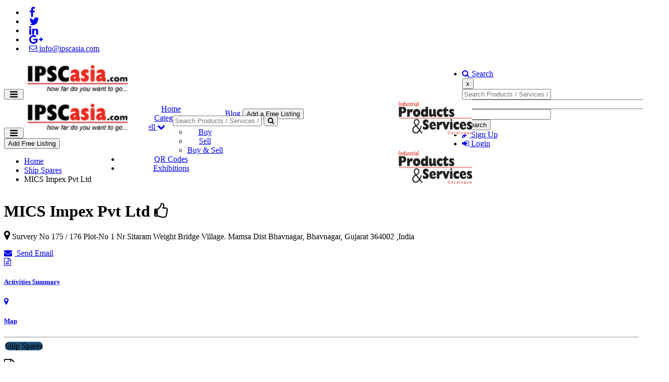

--- FILE ---
content_type: text/html; charset=UTF-8
request_url: https://ipscasia.com/mics-impex-pvt-ltd-100890.html
body_size: 19143
content:
<!DOCTYPE html>
<html dir="ltr" xmlns="http://www.w3.org/1999/xhtml" xml:lang="en" lang="en">
	<head>
		<meta http-equiv="Content-Type" content="text/html; charset=UTF-8" />
		<meta name="viewport" content="width=device-width, initial-scale=1">
		<meta http-equiv="X-UA-Compatible" content="IE=edge">
		<meta name="description" content="Provide Spares Parts for Maine Engines, Aux. Engines, Engine Control Systems, Navigational Spares." />
<meta name="keywords" content="Spares Parts-Maine Engine" />
<meta name="twitter:card" content="summary">
<meta name="twitter:site" content="@AsiaIpsc">
<meta name="twitter:title" content="MICS Impex Pvt Ltd">
<meta name="twitter:description" content="Provide Spares Parts for Maine Engines, Aux. Engines, Engine Control Systems, Navigational Spares.">
<meta property="og:title" content="MICS Impex Pvt Ltd" />
<meta property="og:type" content="business.business" />
<meta property="og:url" content="https://ipscasia.com/mics-impex-pvt-ltd-100890.html" />
<meta property="og:description" content="Provide Spares Parts for Maine Engines, Aux. Engines, Engine Control Systems, Navigational Spares." />
<meta property="og:site_name" content="Industrial Products Manufacturers | Industrial Products & Services Directory - IPSCASIA" />
<meta property="business:contact_data:street_address" content="Survery No 175 / 176 Plot-No 1 Nr Sitaram Weight Bridge Village. Mamsa Dist Bhavnagar" />
<meta property="business:contact_data:locality" content="Bhavnagar" />
<meta property="business:contact_data:region" content="Gujarat" />
<meta property="business:contact_data:postal_code" content="364002" />
<meta property="business:contact_data:country_name" content="India" />
<meta property="business:contact_data:phone_number" content="+91-9624424242" />
<meta property="business:contact_data:fax_number" content="" />
<meta property="business:contact_data:website" content="http://www.mi-cs.com/" />
<meta name="geo.position" content="21.7312582000;72.1475370000" />
<meta property="place:location:latitude"  content="21.7312582000" />
<meta property="place:location:longitude" content="72.1475370000" />
<meta name="google-site-verification" content="google-site-verification=CkY6YnEz_p0rDnx1MmAQwtl0vUm6crb1efzxpXAGjLc" />
<link href="https://plus.google.com/113571306653152516831" rel="publisher" />		<title>MICS Impex Pvt Ltd</title>
		<meta name="viewport" content="width=device-width, initial-scale=1.0">
		<link rel="icon" href="https://ipscasia.com/template/ipscasia/images/favicon.png" type="image/x-icon" />
		<link rel="shortcut icon" href="https://ipscasia.com/template/ipscasia/images/favicon.png" type="image/x-icon" />
						<link rel="canonical" href="https://ipscasia.com/mics-impex-pvt-ltd-100890.html" />
		<script src="https://maps.google.com/maps/api/js?v=3&amp;key=AIzaSyC5jf7ZFjp1KbfJ2qoQ87dxAkLnrUYnGwU&amp;language=en" type="text/javascript" charset="utf-8"></script>
<script type="text/javascript">
//<![CDATA[
var map = null;
function mapOnLoad() {

        var GoogleMap_Options = {
            navigationControl: true,
            navigationControlOptions: {style: google.maps.NavigationControlStyle.SMALL},scrollwheel: false,
                    mapTypeControl: true,
                    mapTypeControlOptions: {style: google.maps.MapTypeControlStyle.DROPDOWN_MENU},
                scaleControl: true,zoom: 12,center: new google.maps.LatLng(21.731258, 72.147537),mapTypeId: google.maps.MapTypeId.ROADMAP};mapObj = document.getElementById("map");if(mapObj != "undefined" && mapObj != null) {map = new google.maps.Map(mapObj,GoogleMap_Options);
            var marker0 = new google.maps.Marker({
                position: new google.maps.LatLng(21.7312582000,72.1475370000),
                map: map,
                title:"MICS Impex Pvt Ltd"
            });
                var infowindow = new google.maps.InfoWindow({maxWidth: 400});
                google.maps.event.addListener(marker0, 'click', function() {
                  infowindow.close();
                  infowindow.setContent("<div class=\"map_search_popup\">        <a href=\"\"><h4>MICS Impex Pvt Ltd</h4></a>    Survery No 175 / 176 Plot-No 1 Nr Sitaram Weight Bridge Village. Mamsa Dist Bhavnagar<br />Bhavnagar, Gujarat 364002<br />India</div>");
                  infowindow.open(map,marker0);
                });}}
//]]>
</script>

<script type="text/javascript" src="https://ipscasia.com/includes/jquery/jquery.js"></script>
<script type="text/javascript" src="https://ipscasia.com/includes/jquery/jquery_custom.js"></script>
<script type="text/javascript" src="https://ipscasia.com/includes/jquery/magnific_popup/magnific.js"></script>
<script type="text/javascript" src="https://ipscasia.com/includes/jquery/qTip/jquery_qtip.js"></script>
<script type="text/javascript" src="https://ipscasia.com/includes/javascript_global.js"></script>
<script type="text/javascript" src="https://ipscasia.com/template/ipscasia/javascript.js"></script>
<script type="text/javascript">$(document).ready(function() {$("a.image_group").magnificPopup({type:'image', gallery:{enabled:true}, closeOnContentClick: true });});</script>
<script type="text/javascript" src="https://ipscasia.com/includes/jquery/plugins/jquery.cookies.js"></script>

    <script type="text/javascript">
    $(document).ready(function(){
        $.ajaxSetup({
            url:"https://ipscasia.com/ajax.php",
            type:"POST",
            data:{
                pmd_from:"0f829f6cbf43a941ddc58daf916924d3"
            }
        });
    });
    </script>
<script async src="https://www.googletagmanager.com/gtag/js?id=UA-89251139-1"></script>
<script>
  window.dataLayer = window.dataLayer || [];
  function gtag(){dataLayer.push(arguments);}
  gtag('js', new Date());

  gtag('config', 'UA-89251139-1');
</script>


<!-- Google Tag Manager -->
<script>(function(w,d,s,l,i){w[l]=w[l]||[];w[l].push({'gtm.start':
new Date().getTime(),event:'gtm.js'});var f=d.getElementsByTagName(s)[0],
j=d.createElement(s),dl=l!='dataLayer'?'&l='+l:'';j.async=true;j.src=
'https://www.googletagmanager.com/gtm.js?id='+i+dl;f.parentNode.insertBefore(j,f);
})(window,document,'script','dataLayer','GTM-TQBNLXF');</script>
<!-- End Google Tag Manager -->
<script type="text/javascript">
//<![CDATA[
$(window).load(function(){mapOnLoad();$.getScript("https://ipscasia.com/cron.php?type=javascript");});
//]]>
</script>


    <script type="text/javascript">
    $(window).load(function(){
        if(navigator.geolocation) {
            navigator.geolocation.getCurrentPosition(function(position) {
                $.ajax({
                    data: ({
                        action: 'geolocation_cache',
                        ip: "3.144.251.170",
                        latitude: position.coords.latitude,
                        longitude: position.coords.longitude
                    }),
                    success: function() {}
                });
            });
        }
    });
    </script>

    <script type="text/javascript">
    $(document).ready(function(){
        if($.cookie !== undefined) {
            if($(window).width() <= 640) {
                $.cookie('pmd_mobile',1,{path: '/',domain: 'ipscasia.com',secure: true});
                location.reload(true);
            } else {
                $.cookie('pmd_mobile',0,{path: '/',domain: 'ipscasia.com',secure: true});
            }
        }
    });
    </script>
<script type="text/javascript" src="https://ipscasia.com/includes/jquery/fullcalendar/moment.js"></script>
<script type="text/javascript" src="https://ipscasia.com/includes/jquery/fullcalendar/fullcalendar.min.js"></script>
		
		<link rel="stylesheet" href="https://ipscasia.com/template/ipscasia/assets/bootstrap/css/bootstrap.min.css" media="screen">
		<link rel="stylesheet" href="https://ipscasia.com/template/ipscasia/assets/css/default.min.css" media="screen">
				<link href="//maxcdn.bootstrapcdn.com/font-awesome/4.5.0/css/font-awesome.min.css" rel="stylesheet">
		<link rel="stylesheet" href="https://ipscasia.com/template/ipscasia/assets/bootstrap-select/css/bootstrap-select.min.css" media="screen">
		
					<link href='https://fonts.googleapis.com/css?family=Ubuntu' rel='stylesheet' type='text/css'>
			
		
		<link rel="stylesheet" type="text/css" href="https://ipscasia.com/includes/jquery/jquery.css" />
		<link rel="stylesheet" type="text/css" href="https://ipscasia.com/includes/jquery/qTip/jquery_qtip.css" />
		<link rel="stylesheet" type="text/css" href="https://ipscasia.com/includes/jquery/dynatree/skin/ui.dynatree.css" />
		<link rel="stylesheet" href="https://ipscasia.com/template/ipscasia/assets/css/style.min.css" media="screen">
		<link rel="stylesheet" type="text/css" href="https://ipscasia.com/includes/jquery/jquery.css" />
<link rel="stylesheet" type="text/css" href="https://ipscasia.com/template/ipscasia/css.css" />
<link rel="stylesheet" type="text/css" href="https://ipscasia.com/includes/jquery/magnific_popup/magnific.css" media="screen" />
<link rel="stylesheet" type="text/css" href="https://ipscasia.com/includes/jquery/qTip/jquery_qtip.css" />
<link rel="stylesheet" type="text/css" href="https://ipscasia.com/includes/jquery/fullcalendar/fullcalendar.css" />
		 	
		<!--[if lt IE 9]>
		<script src="https://ipscasia.com/template/ipscasia/assets/js/html5shiv.js"></script>
		<script src="https://ipscasia.com/template/ipscasia/assets/js/respond.js"></script>
		<![endif]-->

		<style>
		body{
						
			background-color: ;
		}
		.features-content .fa{
			color: ;
		}		
		.categories-list:hover {
			background-color: ;
		}

		/* Featured */
		.list-results-item .is-featured-ribbon {
			background-color: ;
		}
		body {
			color: ;
		}
		/* Links */
		a {
			color: ;
		}
		a:hover {
			color: ;
		}
		.listing-nav a:hover h5,
		.listing-nav a:hover i,
		.listing-nav-bot a:hover h5,
		.listing-nav-bot a:hover i{
		   color: ;
		}
	
		/* Selected tabs */
		.centered-tabs .nav.nav-tabs li.active a {
			background-color: ;
		}

		/* Top bar */

		.navbar-inverse {
			background-color: ;
			color: ;
		}
		.navbar-inverse .navbar-text{
			color: ;
		}
		.navbar-inverse a,
		.navbar-inverse .navbar-nav li a{
			color: ;
		}

		/* Main nav */
		.navbar-default .navbar-nav > .active > a,
		.navbar-default .navbar-nav > .active > a:hover,
		.navbar-default .navbar-nav > .active > a:focus {
			color: ;
		}
		.user-dashboard .navbar-default .navbar-nav > li > a:hover,
		.navbar-default .navbar-nav > li > a:hover,
		.navbar-default .navbar-nav > li > a:focus {
		   color: ;
		}
		.dropdown-menu > .active > a,
		.dropdown-menu > .active > a:hover,
		.dropdown-menu > .active > a:focus {
			color: ;
			border-color: ;
		}
		.dropdown-menu > li > a:hover,
		.dropdown-menu > li > a:focus {
			color: ;
		}
		.dropdown-menu {
			border-color: ;
		}	
		/* Footer */

		.footer-top {
			background-color: ;
			color: ;
		}

		.footer-top h4{
			color: ;
		}
		
		.footer-bottom a,
		.footer-top a{
			color: ;
		}		

		.footer-bottom {
			background-color: ;
			color: ;
		}
		
		/* Buttons */
		.btn-success {
			background-color:  !important;
			border-color:  !important;
		}
		.btn-primary,.btn-info,.btn-warning,.btn-danger {
			background-color: ;
			border-color: ;
		}
		.btn:hover {
			background-color: ;
			border-color: ;
		}
		.btn.outline:hover {
			background-color: ;
			border-color: ;
		}
		.btn-default.outline,
		.btn-primary.outline,
		.btn-success.outline,
		.btn-info.outline,
		.btn-warning.outline,
		.btn-danger.outline {
			border-color: ;
			color: ;
		}

		.btn-primary.active, .btn-primary.focus, .btn-primary:active, .btn-primary:focus, .btn-primary:hover, .open>.dropdown-toggle.btn-primary {
			background-color: ;
			border-color: ;
		}
		
		 
		
				
</style>
		
		<style>
		#Menulink-Categories .popover-item{
			display: list-item;
		}

		@media (min-width: 768px) {
.navbar-right {
    float: right!important;
    margin-right: -60px;
}
}
			.navbar-brand .logo {
				/* height: 30px; */
				height: 70px;
			}
			.navbar-brand {
				height: 70px;
			}
			.header-top.navbar .navbar-text li {
				margin-right: 0;
			}
			@media(max-width: 767px) {
				.header-top.navbar .navbar-text {
					margin-bottom: 10px;
				}
			}
			.header-top.navbar .navbar-text li a {
				padding: 0 10px;
			}
			
			.footer_css_css{
			    color:#222 !important;
			}
			
			.footer_css_css a{
			    color:#222 !important;
			}

		

			
		</style>

		<style>
			.popover {
				overflow-y: auto;
				overflow-x:hidden;
				max-height: 250px;
			}

			/* width */
			.popover::-webkit-scrollbar {
			  width: 10px;
			}

			/* Track */
			.popover::-webkit-scrollbar-track {
			  box-shadow: inset 0 0 5px grey; 
			  border-radius: 10px;
			}
			 
			/* Handle */
			.popover::-webkit-scrollbar-thumb {
			  background:#0089cc; 
			  border-radius: 10px;
			}

			/* Handle on hover */
			.popover::-webkit-scrollbar-thumb:hover {
			  background: #337ab7; 
			}
		</style>
	</head>  
	<body class="  ">				
										
		<div class="header-wrapper">
			<div class="header ">
			    
				<div class="navbar navbar-inverse header-top">
					<div class="container">
						<ul class="nav navbar-nav navbar-text navbar-left">
							<li><a title="Follow us on Facebook" href="https://www.facebook.com/ipscasiaonline" target="_blank"><i class="fa fa-facebook fa-lg"></i></a></li>
<li><a title="Follow us on Twitter" href="https://twitter.com/asiaipsc" target="_blank"><i class="fa fa-twitter fa-lg"></i></a></li>
<li><a title="Follow us on Linkedin" href="http://linkedin.com/in/ipsc-asia-61291986/" target="_blank"><i class="fa fa-linkedin fa-lg"></i></a></li>
<li><a title="Follow us on Google+" href="http://plus.google.com/113571306653152516831" target="_blank"><i class="fa fa-google-plus fa-lg"></i></a></li>
<li><a href="mailto:info@ipscasia.com"><i class="fa fa-envelope-o"></i>  info@ipscasia.com</a></li> 
						</ul>
						<ul class="nav navbar-nav navbar-right">
								
								<li class="hidden-xs"><a href="#overlay-search"><i class="fa fa-search"></i> Search</a></li>
								<!-- Overlay search -->
								<div id="overlay-search">
									<button type="button" class="close">x</button>
<div class="space200 hidden-xs"></div>
<form action="https://ipscasia.com/search_results.php" method="get" class="form-inline" role="search">
	<div class="search-results-form">
		<div class="container">
			<div class="row">
				<div class="col-md-6 form-group">
					<input type="text" class="form-control " value="" id="keyword" name="keyword" placeholder="Search Products / Services / Companies" />
				</div>
				<div class="col-md-3 form-group">
					<select class="selectpicker select-default form-control select-category" id="category" name="category">
            <option value=""></option>
        <option value="2">
        Abrasives    </option>
    <option value="211">
        Access Control Systems    </option>
    <option value="118">
        Accommodation &amp; Portable Building Solutions    </option>
    <option value="424">
        Accommodation Specialist    </option>
    <option value="238">
        Adhesives &amp; Sealants    </option>
    <option value="3">
        Advertising    </option>
    <option value="106">
        Advertising, Media &amp; Publishing    </option>
    <option value="218">
        Aerial Photography &amp; Mapping    </option>
    <option value="474">
        Air &amp; Watercool Turbine    </option>
    <option value="136">
        Air Compressors    </option>
    <option value="4">
        Air Conditioning &amp; Refrigeration Equipment    </option>
    <option value="5">
        Air Conditioning &amp; Refrigeration Services    </option>
    <option value="111">
        Air Conditioning Engineers, Installation &amp; Maintenance    </option>
    <option value="109">
        Air Conditioning Equipment - Manufacturers    </option>
    <option value="572">
        Air Suspension Kits    </option>
    <option value="6">
        Aluminium &amp; Aluminium Products    </option>
    <option value="263">
        Aluminium Composite Panels    </option>
    <option value="112">
        Aluminium Extrusion    </option>
    <option value="159">
        Aluminium Fabricators    </option>
    <option value="264">
        Aluminium Sheet Suppliers    </option>
    <option value="172">
        Analyzers    </option>
    <option value="265">
        Architectural Consultants    </option>
    <option value="425">
        Architectural Visualization &amp; 3D Animation    </option>
    <option value="566">
        Artificial Intelligence    </option>
    <option value="236">
        Auctioneers    </option>
    <option value="266">
        Automation Systems &amp; Equipment    </option>
    <option value="444">
        Aviation Fuel Suppliers    </option>
    <option value="113">
        Ball Bearings    </option>
    <option value="225">
        Ball Valves    </option>
    <option value="262">
        Battery Manufacturers &amp; Suppliers    </option>
    <option value="169">
        Bearings    </option>
    <option value="267">
        Belts-Automotive &amp; Industrial    </option>
    <option value="189">
        Bits    </option>
    <option value="7">
        Blasting Equipment &amp; Supplies    </option>
    <option value="268">
        Boat Builders &amp; Repairs    </option>
    <option value="269">
        Boat Dealers, Equipment Rental &amp; Suppliers    </option>
    <option value="270">
        Boiler Rental &amp; Repairing    </option>
    <option value="271">
        Boiler Supplies &amp; Parts    </option>
    <option value="8">
        Boilers    </option>
    <option value="9">
        Bolts &amp; Nuts    </option>
    <option value="123">
        Building Chemicals    </option>
    <option value="10">
        Building Materials    </option>
    <option value="11">
        Buildings - Portable    </option>
    <option value="119">
        Buildings - Precut &amp; Prefabricated - Industrial    </option>
    <option value="226">
        Butterfly Valves    </option>
    <option value="568">
        Cable Manufacturers    </option>
    <option value="487">
        Cable Trunkings    </option>
    <option value="12">
        Cables &amp; Cable Accessories    </option>
    <option value="530">
        Calibration &amp; Testing Services    </option>
    <option value="178">
        Calibration Services    </option>
    <option value="152">
        Cans    </option>
    <option value="550">
        Capacitor Manufacturers    </option>
    <option value="254">
        Carbon Steel Pipes    </option>
    <option value="245">
        Casting &amp; Forging    </option>
    <option value="447">
        Cathodic Protection Services    </option>
    <option value="200">
        Ceilings    </option>
    <option value="562">
        Cement Manufacturers &amp; Wholesalers    </option>
    <option value="457">
        Centrifugal Chillers    </option>
    <option value="13">
        Certification &amp; Training    </option>
    <option value="227">
        Check Valves    </option>
    <option value="14">
        Chemicals &amp; Chemical Products    </option>
    <option value="228">
        Christmas Tree Valves    </option>
    <option value="518">
        Civil &amp; Structural Work    </option>
    <option value="145">
        Civil Engineers - Contracting    </option>
    <option value="260">
        Clad Manufacturers    </option>
    <option value="15">
        Clad Pipe &amp; Clad Fittings Manufacturer    </option>
    <option value="272">
        Cladding    </option>
    <option value="539">
        Classifying Mill    </option>
    <option value="216">
        Clearing &amp; Forwarding Companies &amp; Agents    </option>
    <option value="127">
        Coating - Industrial    </option>
    <option value="128">
        Coating - Protective    </option>
    <option value="16">
        Coatings    </option>
    <option value="467">
        Coil Tubing &amp; Stimulation    </option>
    <option value="565">
        Commercial Kitchen Equipments    </option>
    <option value="17">
        Communication Equipment &amp; Systems    </option>
    <option value="18">
        Compressors    </option>
    <option value="137">
        Computer Network Systems    </option>
    <option value="19">
        Computer Software    </option>
    <option value="258">
        Computer Systems &amp; Equipment    </option>
    <option value="273">
        Concrete Blocks Manufacturers    </option>
    <option value="274">
        Concrete Drilling &amp; Cutting Equipment    </option>
    <option value="275">
        Concrete Plant Suppliers    </option>
    <option value="276">
        Concrete Products    </option>
    <option value="20">
        Concrete Readymix &amp; Products    </option>
    <option value="277">
        Concrete Suppliers &amp; Manufacturers    </option>
    <option value="278">
        Concrete-Precast &amp; Post Tensioning    </option>
    <option value="21">
        Construction Companies    </option>
    <option value="22">
        Construction Equipment    </option>
    <option value="105">
        Construction Equipment, Machinery &amp; Parts    </option>
    <option value="279">
        Construction Equipment-Spare Parts    </option>
    <option value="280">
        Construction Equipment-Used    </option>
    <option value="23">
        Consultants    </option>
    <option value="120">
        Container Conversions    </option>
    <option value="426">
        Container Trading &amp; Repairs    </option>
    <option value="281">
        Container-Freight Services    </option>
    <option value="24">
        Contractors - Electro-Mechanical    </option>
    <option value="144">
        Contractors - Gas &amp; Petrochemical Storage &amp; Processing Facilities    </option>
    <option value="25">
        Contractors - General    </option>
    <option value="323">
        Conveyor Systems    </option>
    <option value="26">
        Cooling Towers &amp; Air Cooled Condensors    </option>
    <option value="237">
        Cooling Towers &amp; Components    </option>
    <option value="27">
        Corrosion Protection    </option>
    <option value="256">
        Corrugated Box Manufacturers    </option>
    <option value="282">
        Couplings    </option>
    <option value="28">
        Courier Services    </option>
    <option value="204">
        Crane Hire    </option>
    <option value="173">
        Crane Inspection Services    </option>
    <option value="29">
        Cranes &amp; Hoists    </option>
    <option value="121">
        Customised Building Solutions    </option>
    <option value="524">
        Deep Hole Boring    </option>
    <option value="510">
        Deep Hole Drilling    </option>
    <option value="283">
        Dehumidifying Equipment    </option>
    <option value="284">
        Desalination Equipment Suppliers    </option>
    <option value="285">
        Desalination Plants    </option>
    <option value="286">
        Dewatering Services    </option>
    <option value="30">
        Diesel Engine - Parts &amp; Accessories    </option>
    <option value="287">
        Diesel Engines-Sales &amp; Services    </option>
    <option value="472">
        Diesel Generators    </option>
    <option value="496">
        Distributor of High Pressure Hydraulic Hoses    </option>
    <option value="563">
        District Cooling Services &amp; Sytems    </option>
    <option value="223">
        Diving &amp; Underwater Equipment &amp; Services    </option>
    <option value="507">
        Docking &amp; Conversions    </option>
    <option value="369">
        Doors &amp; Gates    </option>
    <option value="149">
        Doors &amp; Gates - Automatic    </option>
    <option value="148">
        Doors - Industrial    </option>
    <option value="151">
        Downhole Tools    </option>
    <option value="540">
        Drainage &amp; Sewerage Systems &amp; Contractors    </option>
    <option value="288">
        Dredgers &amp; Dredging Equipment    </option>
    <option value="184">
        Dredging Operators    </option>
    <option value="468">
        Drill Stem Testing (DST)    </option>
    <option value="124">
        Drilling Chemicals    </option>
    <option value="193">
        Drilling Directional    </option>
    <option value="31">
        Drilling Equipment &amp; Services    </option>
    <option value="450">
        Drilling Fluids    </option>
    <option value="388">
        Drums &amp; Cans    </option>
    <option value="541">
        Ductile Iron - Pipe &amp; Pipe Fittings    </option>
    <option value="542">
        Ducting Accessories    </option>
    <option value="543">
        E-Business &amp; E-Commerce    </option>
    <option value="289">
        Earthing &amp; Lightning Protection Equipment    </option>
    <option value="138">
        Earthmoving Equipment    </option>
    <option value="154">
        Electric Motor Controls    </option>
    <option value="290">
        Electric Motors    </option>
    <option value="519">
        Electrical &amp; Instrumentation Services    </option>
    <option value="153">
        Electrical Contractors    </option>
    <option value="291">
        Electrical Contractors &amp; Electricians    </option>
    <option value="32">
        Electrical Equipment    </option>
    <option value="33">
        Electrical Services    </option>
    <option value="34">
        Electrical Switchgear    </option>
    <option value="143">
        Electro-Mechanical Contractors    </option>
    <option value="423">
        Electrode Plants    </option>
    <option value="544">
        Electroplating    </option>
    <option value="183">
        Elevators    </option>
    <option value="522">
        Energy Generation Products    </option>
    <option value="292">
        Energy Saving Products &amp; Services    </option>
    <option value="35">
        Engineering Services    </option>
    <option value="155">
        Engineers - Architectural    </option>
    <option value="156">
        Engineers - Civil    </option>
    <option value="157">
        Engineers - Consulting    </option>
    <option value="147">
        Engines - Diesel    </option>
    <option value="36">
        Environmental Control Systems    </option>
    <option value="517">
        EPC Projects    </option>
    <option value="545">
        Exhibition Stands &amp; Fittings - Designers &amp; Mfrs    </option>
    <option value="37">
        Exhibitions &amp; Conferences    </option>
    <option value="38">
        Fabricators    </option>
    <option value="39">
        Fans-Manufacturers &amp; Distributors    </option>
    <option value="40">
        Fasteners    </option>
    <option value="41">
        Fencing - Manufacturers &amp; Suppliers    </option>
    <option value="427">
        Fencing Security Solutions &amp; Perimeter Protection    </option>
    <option value="246">
        Ferrous Casting &amp; Forging    </option>
    <option value="42">
        Fibreglass &amp; Fibreglass Products    </option>
    <option value="469">
        Filters    </option>
    <option value="161">
        Fire Alarm &amp; Protection Systems    </option>
    <option value="162">
        Fire Extinguishers    </option>
    <option value="508">
        Fire Fighting Eqpt. Maint. &amp; Certification    </option>
    <option value="43">
        Fire Fighting Equipment &amp; Protection Systems    </option>
    <option value="163">
        Fire Fighting Equipment Manufacturers    </option>
    <option value="164">
        Fire Protection &amp; Detection Service    </option>
    <option value="293">
        Fireproofing Contractors &amp; Suppliers    </option>
    <option value="248">
        Flanges    </option>
    <option value="511">
        Flanges &amp; Valves for Refineries    </option>
    <option value="428">
        Fleet    </option>
    <option value="294">
        Fleet Management Systems &amp; Services    </option>
    <option value="295">
        Floor &amp; Ceiling Products-Suppliers &amp; Contractors    </option>
    <option value="296">
        Floors - Industrial, PVC, Raised, Wooden    </option>
    <option value="297">
        Flow - Meters    </option>
    <option value="190">
        Flow Control System    </option>
    <option value="191">
        Flowline Equipment    </option>
    <option value="529">
        Fluid Power &amp; Control    </option>
    <option value="546">
        Food Processing Equipment &amp; Supplies    </option>
    <option value="298">
        Forklift Spare Parts Suppliers    </option>
    <option value="299">
        Forklift Suppliers    </option>
    <option value="212">
        Formwork    </option>
    <option value="300">
        Formwork &amp; Shuttering Suppliers    </option>
    <option value="301">
        Fuel Injection Parts &amp; Services    </option>
    <option value="255">
        Galvanized &amp; Non Galvanized Pipes    </option>
    <option value="500">
        Galvanized, Aluminium &amp; Stainless Steel    </option>
    <option value="129">
        Galvanizing    </option>
    <option value="547">
        Garage Equipment    </option>
    <option value="302">
        Gas Central Systems    </option>
    <option value="303">
        Gas Cylinders-Manufacturers &amp; Suppliers    </option>
    <option value="304">
        Gas Detection &amp; Monitoring Services    </option>
    <option value="259">
        Gas Detection Systems    </option>
    <option value="165">
        Gas Detectors    </option>
    <option value="305">
        Gas Eqpt Supplies &amp; Suppliers    </option>
    <option value="44">
        Gas Producers    </option>
    <option value="306">
        Gas Turbine Equipment &amp; Services    </option>
    <option value="222">
        Gas Turbines    </option>
    <option value="498">
        Gaskets    </option>
    <option value="229">
        Gate Valves    </option>
    <option value="150">
        Gates    </option>
    <option value="205">
        Gear Boxes    </option>
    <option value="307">
        Gear Motors    </option>
    <option value="45">
        Generator Manufacturers and Suppliers    </option>
    <option value="166">
        Generators - Rental    </option>
    <option value="167">
        Generators - Sales &amp; Service    </option>
    <option value="308">
        Glass - Etched, Designed &amp; Sandblasted    </option>
    <option value="309">
        Glass - Stained &amp; Leaded    </option>
    <option value="46">
        Glass Products    </option>
    <option value="230">
        Globe Valves    </option>
    <option value="310">
        Green Buildings    </option>
    <option value="311">
        Gypsum &amp; Gypsum Products    </option>
    <option value="456">
        Hammer Unions    </option>
    <option value="571">
        Hand Sanitizer    </option>
    <option value="220">
        Hand Tools    </option>
    <option value="47">
        Hardware    </option>
    <option value="312">
        Hardware - Wholseller &amp; Retail    </option>
    <option value="48">
        Heat Exchangers    </option>
    <option value="313">
        Heaters - Manufacturers &amp; Distributors    </option>
    <option value="139">
        Heavy Equipment &amp; Parts    </option>
    <option value="569">
        Heavy Equipment - Rental    </option>
    <option value="146">
        Hoists    </option>
    <option value="429">
        Hose &amp; Cable Reels    </option>
    <option value="502">
        Hose &amp; Fitting Specialists    </option>
    <option value="314">
        Hose Coupling &amp; Fittings    </option>
    <option value="315">
        Hose Crimping Machine Suppliers    </option>
    <option value="170">
        Hoses    </option>
    <option value="316">
        Hoses &amp; Belting Suppliers    </option>
    <option value="317">
        Hoses-Marine &amp; Offshore    </option>
    <option value="318">
        HVAC Products    </option>
    <option value="49">
        Hydraulic Equipment &amp; Supplies    </option>
    <option value="50">
        Hydraulic Hoses &amp; Equipment    </option>
    <option value="213">
        Hydraulic Seals    </option>
    <option value="171">
        Hydraulics    </option>
    <option value="116">
        Hydroblastic Equipment &amp; Suppliers    </option>
    <option value="430">
        In - Vehicle Equipments    </option>
    <option value="244">
        Incinerators Manufacturers    </option>
    <option value="319">
        Industrial Automation    </option>
    <option value="51">
        Industrial Chemicals    </option>
    <option value="475">
        Industrial Commercial Heat Exchangers    </option>
    <option value="140">
        Industrial Consultants    </option>
    <option value="560">
        Industrial Cooling Towers    </option>
    <option value="489">
        Industrial Equipment Leasing    </option>
    <option value="52">
        Industrial Gears    </option>
    <option value="174">
        Industrial Inspection Services    </option>
    <option value="243">
        Industrial Shots &amp; Grits    </option>
    <option value="455">
        Ingots &amp; Billets Manufacturers    </option>
    <option value="53">
        Inspection Services    </option>
    <option value="54">
        Instrumentation    </option>
    <option value="55">
        Insulation Material Suppliers    </option>
    <option value="56">
        Interior Decorators    </option>
    <option value="57">
        Interior Design Consultants    </option>
    <option value="180">
        Laboratory - Petroleum    </option>
    <option value="58">
        Laboratory - Testing    </option>
    <option value="59">
        Laboratory Equipment    </option>
    <option value="320">
        Laboratory Furniture Manufacturers &amp; Suppliers    </option>
    <option value="452">
        Lathes    </option>
    <option value="549">
        LED Lights &amp; Bulbs    </option>
    <option value="60">
        Lifting Equipment &amp; Tackles    </option>
    <option value="321">
        Lifting Equipment-Heavy Transport    </option>
    <option value="322">
        Lifting Sling    </option>
    <option value="324">
        Lifting Tackle    </option>
    <option value="553">
        Lifts &amp; Escalators    </option>
    <option value="325">
        Lifts &amp; Escalators Maintenance &amp; Repair    </option>
    <option value="326">
        Lifts &amp; Escalators Suppliers &amp; Contractors    </option>
    <option value="548">
        Lighting Equipments    </option>
    <option value="506">
        Lighting Poles    </option>
    <option value="454">
        Lighting Towers    </option>
    <option value="175">
        Load Testing    </option>
    <option value="61">
        Logistics    </option>
    <option value="473">
        LPG &amp; Natural Gas Fuelled Generators    </option>
    <option value="257">
        LT Control Panel Manufacturers    </option>
    <option value="62">
        Lubricants    </option>
    <option value="327">
        Lubrication Equipment Suppliers    </option>
    <option value="63">
        Machine Tools    </option>
    <option value="64">
        Management Consultants    </option>
    <option value="481">
        Manufacture of Land Rigs    </option>
    <option value="65">
        Manufacturer Of Oilfield Equipment    </option>
    <option value="464">
        Manufacturers &amp; Suppliers of Oilfield Drilling Chemicals    </option>
    <option value="466">
        Manufacturers of Choke Valve    </option>
    <option value="484">
        Manufacturers of Fuel Tanks    </option>
    <option value="66">
        Manufacturers of Pressure Vessels    </option>
    <option value="485">
        Manufacturers of Storage Tanks    </option>
    <option value="478">
        Manufacturing of GRP/FRP Pipes    </option>
    <option value="554">
        Marble &amp; Granite Products    </option>
    <option value="328">
        Marble Machinery &amp; Equipment    </option>
    <option value="329">
        Marble&amp; Granite - Grinding &amp; Crystallization    </option>
    <option value="219">
        Marine &amp; Offshore - Surveyors    </option>
    <option value="132">
        Marine &amp; Offshore Communication Equipment    </option>
    <option value="185">
        Marine &amp; Offshore Engineering Services    </option>
    <option value="67">
        Marine &amp; Offshore Equipment &amp; Services    </option>
    <option value="445">
        Marine Bunkering    </option>
    <option value="330">
        Marine Communications &amp; Navigation Equipment Suppliers    </option>
    <option value="331">
        Marine Consultants    </option>
    <option value="186">
        Marine Contractors    </option>
    <option value="332">
        Marine Control &amp; Automation    </option>
    <option value="333">
        Marine Electrical Equipment &amp; Supplies    </option>
    <option value="168">
        Marine Generators    </option>
    <option value="451">
        Marine Logistics Services    </option>
    <option value="334">
        Marine Safety &amp; Survival Eqpt-Sales &amp; Service    </option>
    <option value="68">
        Material Handling Equipment &amp; Systems    </option>
    <option value="335">
        Mechanical Engineering Contractors    </option>
    <option value="558">
        Medical Equipments    </option>
    <option value="69">
        Metals    </option>
    <option value="492">
        Mfr. &amp; Exporters of Alloy Steel    </option>
    <option value="491">
        Mfr. &amp; Exporters of Pipe Fittings &amp; Flanges    </option>
    <option value="513">
        Mfr. of Carbide Cutting Tools    </option>
    <option value="494">
        Mfr. of High Pressure Compressors    </option>
    <option value="512">
        Mfr. of LPG Storage Tanks    </option>
    <option value="516">
        Mfr. of Mud Pumps Fluid End Modules    </option>
    <option value="70">
        Mfr. of Oil Well Cements    </option>
    <option value="515">
        Mfr. of Oilfield Cementing Equipment    </option>
    <option value="505">
        Mfr. of Power Distribution Solution    </option>
    <option value="532">
        Mfr. of Rolling Towers, Ladders    </option>
    <option value="531">
        Mfr. of Scaffolding &amp; Protective System    </option>
    <option value="528">
        Mfr. of Submarine &amp; Floating Hoses    </option>
    <option value="527">
        Mfr. of Submarine Power Cables    </option>
    <option value="520">
        Mfrs. of Stainless Steel Seamless Pipes    </option>
    <option value="336">
        Minerals    </option>
    <option value="337">
        Mining &amp; Quarrying Accessories    </option>
    <option value="71">
        Miscellaneous    </option>
    <option value="458">
        Mobile Chiller    </option>
    <option value="460">
        Modular Accomodation Manufacturer    </option>
    <option value="448">
        Modular Constructions    </option>
    <option value="194">
        Mud Logging    </option>
    <option value="114">
        Needle Bearings    </option>
    <option value="233">
        Needle Valves    </option>
    <option value="247">
        Non Ferrous Casting &amp; Forging    </option>
    <option value="176">
        Non-Destructive Testing Services    </option>
    <option value="210">
        Nylon Ropes    </option>
    <option value="187">
        Offshore Construction &amp; Installation    </option>
    <option value="188">
        Offshore Contractors    </option>
    <option value="431">
        Offshore Support - Supply Base Services    </option>
    <option value="72">
        Oil &amp; Gas Companies    </option>
    <option value="338">
        Oil Well Drilling Chemical Suppliers    </option>
    <option value="339">
        Oilfield Contractors &amp; Services    </option>
    <option value="73">
        Oilfield Equipment    </option>
    <option value="340">
        Oilfield Equipment Rentals    </option>
    <option value="341">
        Oilfield Equipment-Repairs &amp; Maintenance    </option>
    <option value="74">
        Oilfield Services    </option>
    <option value="195">
        Oilwell Cement    </option>
    <option value="432">
        Operational &amp; Maintenance    </option>
    <option value="433">
        Overland Transport – Cross Borders    </option>
    <option value="239">
        Packaging Machinery &amp; Parts    </option>
    <option value="559">
        Packaging Materials    </option>
    <option value="342">
        Paint - Raw Materials    </option>
    <option value="488">
        Painting Scaffolding &amp; Insulation    </option>
    <option value="75">
        Paints    </option>
    <option value="199">
        Paints-Industrial &amp; Marine    </option>
    <option value="343">
        Pallets &amp; Skids    </option>
    <option value="555">
        Partitions &amp; Ceilings    </option>
    <option value="434">
        Passive Fire Protection Services    </option>
    <option value="344">
        Perforated Sheet Manufacturers    </option>
    <option value="125">
        Petrochemical Companies    </option>
    <option value="345">
        Petroleum Products Suppliers    </option>
    <option value="495">
        Pigging    </option>
    <option value="346">
        Piling Equipment &amp; Material Suppliers    </option>
    <option value="201">
        Pipe    </option>
    <option value="76">
        Pipe &amp; Pipe Fitting Suppliers    </option>
    <option value="77">
        Pipe &amp; Pipe Fittings    </option>
    <option value="347">
        Pipe Cutting &amp; Threading Equipment    </option>
    <option value="252">
        Pipe Fittings &amp; Accessories    </option>
    <option value="561">
        Pipe Fittings, Flanges &amp; Piping Specialist    </option>
    <option value="177">
        Pipe Inspection Services    </option>
    <option value="202">
        Pipe Manufacturers    </option>
    <option value="536">
        Pipe Supports    </option>
    <option value="203">
        Pipeline Contractors    </option>
    <option value="348">
        Pipeline Installation Contractors    </option>
    <option value="78">
        Pipeline Services    </option>
    <option value="349">
        Pipelining &amp; Coating    </option>
    <option value="350">
        Pipes-Pre-Insulated    </option>
    <option value="79">
        Plant Hire    </option>
    <option value="351">
        Plant Machinery &amp; Heavy Equipment    </option>
    <option value="80">
        Plastics &amp; Plastic Products    </option>
    <option value="352">
        Plastics - Industrial    </option>
    <option value="353">
        Plastics - Machinery &amp; Equipment    </option>
    <option value="354">
        Plastics - Polymers, Additives &amp; Masterbatches    </option>
    <option value="355">
        Plastics - Raw Materials - Powders, Liquids, Resins    </option>
    <option value="356">
        Plastics - Rods, Tubes, Sheets -Supply Centres    </option>
    <option value="552">
        Plate Heat Exchangers    </option>
    <option value="231">
        Plug Valves    </option>
    <option value="357">
        Plumbing Equipment &amp; Fixtures Suppliers    </option>
    <option value="81">
        Pneumatic Tools &amp; Equipment    </option>
    <option value="232">
        Pneumatic Valves    </option>
    <option value="158">
        Pollution Control    </option>
    <option value="130">
        Powder Coating    </option>
    <option value="358">
        Powder Coating Equipment Suppliers    </option>
    <option value="435">
        Power Chokes    </option>
    <option value="82">
        Power Generation    </option>
    <option value="359">
        Power Generation &amp; Transmission Companies    </option>
    <option value="360">
        Power Plant Equipment    </option>
    <option value="221">
        Power Tools    </option>
    <option value="361">
        Power Tools Suppliers    </option>
    <option value="363">
        Pre-Insulated Panels - Manufacturers    </option>
    <option value="362">
        Precision Dies &amp; Tools    </option>
    <option value="521">
        Precision Machining &amp; Welding Services    </option>
    <option value="364">
        Pressure Gauges    </option>
    <option value="179">
        Process Control Systems    </option>
    <option value="131">
        Protective Coating Supplies    </option>
    <option value="83">
        Pumps    </option>
    <option value="365">
        Quality Control Consultants    </option>
    <option value="122">
        Quality Management Consultants    </option>
    <option value="133">
        Radar Equipment &amp; Supplies    </option>
    <option value="453">
        Radial Drilling Machines    </option>
    <option value="134">
        Radio &amp; Telecommunication Equipment    </option>
    <option value="366">
        Radio Communication Equipment &amp; Systems    </option>
    <option value="479">
        Rain Water Harvesting &amp; Management    </option>
    <option value="367">
        Refractories    </option>
    <option value="368">
        Refrigerating Equipment - Sales &amp; Service    </option>
    <option value="110">
        Refrigeration Equipment &amp; Supplies    </option>
    <option value="370">
        Refrigeration Equipment Manufacturers &amp; Suppliers    </option>
    <option value="84">
        Renewable &amp; Solar Energy    </option>
    <option value="206">
        Renewable Energy    </option>
    <option value="371">
        Reverse Osmosis Units - Supply &amp; Service    </option>
    <option value="196">
        Rig Construction &amp; Equipment    </option>
    <option value="197">
        Rig Refurbishment    </option>
    <option value="142">
        Risk Management    </option>
    <option value="567">
        Robotics &amp; Motion    </option>
    <option value="251">
        Rods    </option>
    <option value="115">
        Roller Bearings    </option>
    <option value="372">
        Rope Access - Industrial    </option>
    <option value="85">
        Ropes    </option>
    <option value="471">
        ROV &amp; Survey Vessels    </option>
    <option value="556">
        Rubber &amp; Rubber Products    </option>
    <option value="373">
        Rubber Linings - Anti-Corrosive    </option>
    <option value="374">
        Rubber Manufacturers    </option>
    <option value="375">
        Rubber Moulded Products    </option>
    <option value="376">
        Rust Proofing    </option>
    <option value="141">
        Safety Consultants    </option>
    <option value="377">
        Safety Consultants &amp; Training    </option>
    <option value="86">
        Safety Equipment &amp; Clothing    </option>
    <option value="117">
        Sandblasting &amp; Painting Equipment    </option>
    <option value="378">
        Sandblasting - Commercial &amp; Industrial    </option>
    <option value="379">
        Sandblasting Equipment &amp; Supplies    </option>
    <option value="380">
        Satellite Communication Eqpt &amp; Systems Suppliers    </option>
    <option value="381">
        Satellite Receiving Equipment    </option>
    <option value="463">
        SCADA / RTU / Communication Solutions    </option>
    <option value="261">
        Scaffolding    </option>
    <option value="87">
        Scaffolding &amp; Access Systems    </option>
    <option value="88">
        Seals    </option>
    <option value="214">
        Seals - Hydraulic    </option>
    <option value="215">
        Seals - Mechanical    </option>
    <option value="382">
        Security Consultants-Protective    </option>
    <option value="89">
        Security Equipment &amp; Systems    </option>
    <option value="465">
        Shale Inhibitors &amp; Flocculants    </option>
    <option value="249">
        Sheets    </option>
    <option value="551">
        Shell &amp; Tube Heat Exchangers    </option>
    <option value="217">
        Shelving &amp; Storage Systems    </option>
    <option value="537">
        Ship Building    </option>
    <option value="383">
        Ship Chandlers    </option>
    <option value="384">
        Ship Charterers &amp; Management    </option>
    <option value="538">
        Ship Repairs &amp; Maintenance    </option>
    <option value="385">
        Ship Spares    </option>
    <option value="234">
        Ship Stores Suppliers    </option>
    <option value="90">
        Shipping Companies &amp; Agents    </option>
    <option value="181">
        Slings    </option>
    <option value="91">
        Slotted Angles &amp; Storage Systems    </option>
    <option value="198">
        Snubbing    </option>
    <option value="386">
        Solar Film Protection    </option>
    <option value="387">
        Solar Panel Manufacturing    </option>
    <option value="207">
        Solar Power &amp; Green Energy Application    </option>
    <option value="483">
        Solar PV, Solar Thermal    </option>
    <option value="389">
        Solar Water Heating Systems    </option>
    <option value="390">
        Soldering Equipment    </option>
    <option value="477">
        Special Machining Services    </option>
    <option value="470">
        Specialized in Diving &amp; Sub Sea Work    </option>
    <option value="391">
        Stainless Steel &amp; High Nickel Alloy Bars    </option>
    <option value="392">
        Stainless Steel Fabricators    </option>
    <option value="92">
        Stainless Steel Manufacturers    </option>
    <option value="253">
        Stainless Steel Pipes    </option>
    <option value="93">
        Stainless Steel Stock Holders    </option>
    <option value="437">
        Steel &amp; Metal Pre Painting &amp; Galvanizing    </option>
    <option value="436">
        Steel - Tools &amp; Aluminium Blocks    </option>
    <option value="160">
        Steel Fabricators    </option>
    <option value="393">
        Steel Fabricators &amp; Engineers    </option>
    <option value="94">
        Steel Manufacturers &amp; Stockholders    </option>
    <option value="394">
        Steel Mills    </option>
    <option value="395">
        Steel Pipe Work Fabricators    </option>
    <option value="396">
        Steel Reinforcing - Supplies    </option>
    <option value="95">
        Steel Stockholders &amp; Merchants    </option>
    <option value="493">
        Stockist of Fittings &amp; Flanges    </option>
    <option value="490">
        Stockists &amp; Suppliers of Stainless Steel    </option>
    <option value="476">
        Stockists of API, AISI, ASTM Carbon    </option>
    <option value="499">
        Stockists of Structural Steel    </option>
    <option value="397">
        Structural Cabling Systems    </option>
    <option value="462">
        Substation Automation Solutions    </option>
    <option value="526">
        Supplier of Motor Oils    </option>
    <option value="486">
        Suppliers of Cables &amp; Cable Accessories    </option>
    <option value="503">
        Suppliers of Diesel Generators    </option>
    <option value="509">
        Supply &amp; Installation of Fire Protection Systems    </option>
    <option value="557">
        Surveying Instruments    </option>
    <option value="96">
        Surveyors    </option>
    <option value="97">
        Surveyors - Marine    </option>
    <option value="398">
        Tank Manufacturers &amp; Suppliers    </option>
    <option value="107">
        Tanks    </option>
    <option value="535">
        Tanks &amp; Pressure Vessels    </option>
    <option value="399">
        Tanks - Fibreglass, Plastic, Rubber    </option>
    <option value="514">
        Technical Insulation &amp; Interior Specialist    </option>
    <option value="400">
        Telecommunication Consultants    </option>
    <option value="135">
        Telecommunication Equipment &amp; Systems    </option>
    <option value="401">
        Telecommunication Network Products &amp; Supplies    </option>
    <option value="438">
        Telecommunication Shelters    </option>
    <option value="501">
        Test &amp; Certify Flexible Hoses    </option>
    <option value="533">
        Thermic Fluid &amp; Greases    </option>
    <option value="402">
        Tile-Ceramic, Mosaic, Non-Ceramic    </option>
    <option value="98">
        Tools    </option>
    <option value="403">
        Towing Services    </option>
    <option value="439">
        Trading    </option>
    <option value="523">
        Trailer Mounted Well Testing Equipment    </option>
    <option value="504">
        Trailer Type Generators    </option>
    <option value="404">
        Transformers - Manufacturers &amp; Suppliers    </option>
    <option value="405">
        Transformers Repair &amp; Maintenance    </option>
    <option value="406">
        Transport Companies    </option>
    <option value="440">
        Transportation    </option>
    <option value="497">
        Tube Fittings    </option>
    <option value="441">
        Tube Manufacturers    </option>
    <option value="250">
        Tubes &amp; U-Tubes    </option>
    <option value="407">
        Tunnelling Contractors    </option>
    <option value="108">
        Turbines    </option>
    <option value="442">
        Turbo Charger    </option>
    <option value="224">
        Underwater Equipment    </option>
    <option value="99">
        Underwater Equipment &amp; Services    </option>
    <option value="235">
        Uniforms/Clothing - Industrial    </option>
    <option value="208">
        UPS Systems    </option>
    <option value="573">
        uPVC, PE, PPR, CPVC, ABS and PE-X Pipes &amp; Fittings    </option>
    <option value="100">
        Valves    </option>
    <option value="408">
        Valves Repairers &amp; Testing    </option>
    <option value="409">
        Vehicle Tracking Systems &amp; Services    </option>
    <option value="480">
        Warehousing &amp; Distribution Services    </option>
    <option value="410">
        Waste Handling Equipment Suppliers    </option>
    <option value="411">
        Waste Management &amp; Environmental Services    </option>
    <option value="412">
        Waste Reduction &amp; Disposal Eqpt &amp; Service    </option>
    <option value="413">
        Waste Water Treatment &amp; Recycling Systems    </option>
    <option value="415">
        Water Coolers &amp; Treatment    </option>
    <option value="414">
        Water Coolers - Equipment &amp; Supplies    </option>
    <option value="525">
        Water Heaters &amp; Boilers    </option>
    <option value="416">
        Water Heaters - Wholesellers &amp; Manufacturers    </option>
    <option value="417">
        Water Purification Equipment    </option>
    <option value="126">
        Water Treatment Chemicals    </option>
    <option value="443">
        Water Treatment Component Suppliers    </option>
    <option value="101">
        Water Treatment Equipment    </option>
    <option value="418">
        Waterproofing Contractors    </option>
    <option value="419">
        Waterproofing Materials    </option>
    <option value="420">
        Weighing Equipment    </option>
    <option value="102">
        Welding Consumables    </option>
    <option value="103">
        Welding Equipment    </option>
    <option value="534">
        Well Testing &amp; Cementing Equipment    </option>
    <option value="461">
        Well Testing Equipment    </option>
    <option value="192">
        Wellhead Equipment    </option>
    <option value="459">
        Wellhead Manufacturer    </option>
    <option value="449">
        Wellhead Repair    </option>
    <option value="182">
        Winches    </option>
    <option value="482">
        Wind Power    </option>
    <option value="240">
        Wire Mesh &amp; Gratings    </option>
    <option value="209">
        Wire Ropes    </option>
    <option value="421">
        Wireless Communication Equipment, Systems &amp; Solutions    </option>
    <option value="422">
        Woodworking Machinery, Equipment &amp; Supplies    </option>
    <option value="574">
        Heat Treatment Services    </option>
    <option value="575">
        Electronic Components    </option>
    <option value="576">
        Water Well Drilling Services    </option>
</select> 
				</div>
				<div class="col-md-3 form-group"> 
					<input type="text" class="form-control select-location" value="" id="location" name="location" />
				</div>
			</div>
		
			<div class="row">
				<div class="col-md-12">
					<button type="submit" class="btn btn-primary btn btn-success btn-block" id="submit_search" name="submit_search">Search</button>
				</div>
			</div>		
		</div>
	</div>
</form>
<div class="space20"></div>
<!-- <div class="text-center" ><a href="https://ipscasia.com/search.php">Advanced search</a></div>  -->


								</div>
								<!-- /Overlay search -->
														
							<!-- Account links -->
																							<li><a href="https://ipscasia.com/members/user_account_add.php"><i class="fa fa-pencil"></i> Sign Up</a></li>
																<li><a href="https://ipscasia.com/members/index.php"><i class="fa fa-sign-in"></i> Login</a></li>
															
							<!-- /Account links -->				
						</ul>
					</div>
				</div>
				
				<div class="navbar viewport navbar-default sticky-header" role="navigation" >
					<div class="container">
						<div class="navbar-header">
							<button type="button" class="navbar-toggle collapsed" data-toggle="collapse" data-target=".navbar-collapse" aria-expanded="false">
							<i class="fa fa-bars fa-fw fa-lg"></i>
							</button>
							<a class="navbar-brand" href="https://ipscasia.com">
							
															<img class="logo" title="IPSCASIA.COM | B2B Portal for Oil &amp; Gas" src="https://ipscasia.com/files/upload/ipscasia_new_logo_Final 200px.png" alt="IPSCASIA.COM | B2B Portal for Oil &amp; Gas">
								
							
							</a>							
						</div>
						<div class="navbar-collapse collapse" aria-expanded="false" style="height: 1px; text-align: center;">
							<div class="navbar-right">
								<a class="navbar-brand" href="https://ipscasia.com">
																	<img class="logo" title="IPSCASIA.COM | B2B Portal for Oil &amp; Gas" src="https://ipscasia.com/files/upload/ipsclogo2.png" alt="IPSCASIA.COM | B2B Portal for Oil &amp; Gas">
									
								</a>							
							</div>
							<ul class="nav navbar-nav " style="float: none;display: inline-block;vertical-align: top; margin-top: 10px;">
	<li id="Menulink-Home" class="">
            <a  href="https://ipscasia.com/" id="Menu-Home">Home</a>
        </li><li id="Menulink-Categories" class="">
            <a  href="https://ipscasia.com/browse_categories" id="Menu-Categories">Categories</a>
        </li><li id="Menulink-Buy &amp; Sell" class="dropdown ">
            <a class="dropdown-toggle" data-toggle="dropdown"  href="https://ipscasia.com/" id="Menu-Buy &amp; Sell">Buy &amp; Sell <i class="fa fa-chevron-down"></i></a>
        <ul class="dropdown-menu 1" style="float: none;display: inline-block;vertical-align: top; margin-top: 10px;">
	<li id="Menulink-Buy" class="">
            <a  href="https://ipscasia.com/browse-buy" id="Menu-Buy">Buy</a>
        </li><li id="Menulink-Sell" class="">
            <a  href="https://ipscasia.com/browse-sell" id="Menu-Sell">Sell</a>
        </li><li id="Menulink-Buy &amp; Sell" class="">
            <a  href="https://ipscasia.com/browse-buy-sell" id="Menu-Buy &amp; Sell">Buy &amp; Sell</a>
        </li></ul></li><li id="Menulink-QR Codes" class="">
            <a  href="https://ipscasia.com/qr-code.php" id="Menu-QR Codes">QR Codes</a>
        </li><li id="Menulink-Exhibitions" class="">
            <a  href="https://ipscasia.com/exhibitions?page_size=50" id="Menu-Exhibitions">Exhibitions</a>
        </li></ul>							
							<div class="navbar-btn" style="float: none;display: inline-block;vertical-align: top; margin-top: 18px;">
								<a href="http://ipscasia.com/blog/" class="custom_blog">Blog</a>
								<a href="https://ipscasia.com/compare.php"><button class="btn btn-primary">Add a Free Listing</button></a>
							</div>
													</div>
					</div>
				</div>
				<!-- Added by HETAL : START -->
               <div class= "navbar viewport navbar-default sticky-header hidden-xs" id="stickyheader">
                     <div class="container">
                     	<button type="button" class="navbar-toggle collapsed" data-toggle="collapse" data-target=".navbar-collapse" aria-expanded="false">
							<i class="fa fa-bars fa-fw fa-lg"></i>
							</button>
							<a class="navbar-brand" href="https://ipscasia.com">
							
															<img class="logo" title="IPSCASIA.COM | B2B Portal for Oil &amp; Gas" src="https://ipscasia.com/files/upload/ipscasia_new_logo_Final 200px.png" alt="IPSCASIA.COM | B2B Portal for Oil &amp; Gas">
															
							</a>              
							<div class="search-block">
								<!--<form action="https://ipscasia.com/search_results.php" method="get" class="navbar-form navbar-left" role="search">
	<div class="form-group">
		<input type="text" class="form-control " value="" id="keyword_collapsed" name="keyword" placeholder="Search Products / Services / Companies" />
	</div>
	<div class="form-group">
		<button type="submit" class="btn btn-primary" id="submit_search_collapsed" name="submit_search">Search</button>
	</div>
</form> -->
								<!--<style>
		.home-search {
		width: 50%;
	    margin: 0 auto;
	}
		@media(max-width: 600px) {
		.home-search {
			width: 75%;
		}
	}
	@media(max-width: 400px) {
		.home-search {
			width: 90%;
		}
	}
</style>
<form action="https://ipscasia.com/search_results.php" method="get" class="form-vertical home-search" role="search">
				<div class="form-group">
			 
			<input type="text" class="form-control select-location" value="" id="location" name="location" placeholder="Location" />
 
		</div>
		
	
	<div class="form-group input-group">
		<input type="text" class="form-control " value="" id="keyword" name="keyword" placeholder="Search Products / Services / Companies" data-original-title="" title="" autocomplete="off">
		<span class="input-group-btn">
			<button id="submit_search" name="submit_search" class="btn btn-primary" type="submit"><i class="fa fa-search" aria-hidden="true"></i></button>
		</span>
    </div>

	
		</form>
<script>
$(document).ready(function() {
	 var ip = "3.144.251.170";
	 var access_key = '97e0933f59e974ce011797263c878b09';
    /* Handle admin quick search ajax query */
	if(location.protocol == 'https:') {
		$.ajax({
		//url: '//api.ipstack.com/' + ip + '?access_key=' + access_key,
		url: '//ipapi.co/'+ip+'/json/',
		method: 'GET',
		dataType: 'json',
		success: function(data){
			if(data.country_name) {
				$("#location").val(data.country_name);
			}
		}
	});
		
	} else {
		$.ajax({
			url: 'http://api.ipstack.com/' + ip + '?access_key=' + access_key,
			//method: 'GET',
			dataType: 'jsonp',
			success: function(data){
				if(data.country_name) {
					$("#location").val(data.country_name);
				}
			}
		});
	}
	$('#keyword').on('keypress', function (event) {
		var regex = new RegExp("^[a-zA-Z0-9& ]+$");
		var key = String.fromCharCode(!event.charCode ? event.which : event.charCode);
		if (!regex.test(key)) {
		   event.preventDefault();
		   return false;
		}
	});

    $("#location").keyup(function () {
        var location_length = $("#location").val().length;
        if(location_length > 2 || (location_length > 0 && !isNaN($("#location").val()))) {
            $.ajax({ data: ({ action: "location_search", value: $("#location").val()}), success:
                function(data){
                    var myPopover = $('#location').data('bs.popover');
                    myPopover.options.html = true;
                    myPopover.options.content = data;
                    $('#location').popover('show');
                }
            });
        }
    });
    // If we focus back in the search form, trigger key up so the results show again
    $('#location').focus(function() {
        $('#location').trigger('keyup');
    });
    // Hide the popover if we click away from the search
    $('#location').blur(function() {
        setTimeout(function() {$('#location').popover('hide')},300);
    });
    
    $('#location').popover({title: 'Search Results', placement: 'bottom', trigger: 'manual'});

	$(document.body).on('click', '.popover .popover-content .popover-item', function(e){
		//e.preventDefault();
		//$(this).closest('.form-group').find('input').val($(this).text());
	});
});
</script> -->
								
                       <form action="https://ipscasia.com/search_results.php" method="get" class="form-vertical cat-search" role="search" style="top: 32%; right: 360px; position: absolute; width: 45%;">
             	             
             	<div class="form-group input-group">
             		<input type="text" class="form-control " value="" id="header-keyword" name="keyword" placeholder="Search Products / Services / Companies" data-original-title="" title="" autocomplete="off">
             		<span class="input-group-btn">
             			<button id="submit_search" name="submit_search" class="btn btn-primary" type="submit"><i class="fa fa-search" aria-hidden="true"></i></button>
             		</span>
                 </div>
                 	  
             
             	  
             	
                 	</form>												
								
							</div>	
							
							<div class="btn btn2"><a href="#"><button class="btn btn-primary">Add Free Listing</button></a></div>	
						
								<div class="navbar-right nav2 ">
								<a class="navbar-brand" href="https://ipscasia.com">
																	<img class="logo" title="IPSCASIA.COM | B2B Portal for Oil &amp; Gas" src="https://ipscasia.com/files/upload/ipsclogo2.png" alt="IPSCASIA.COM | B2B Portal for Oil &amp; Gas">
									
								</a>							
							</div>	
											
                     </div>
                     </div>

                     <!-- Added by HETAL : END -->
			</div>
		</div>

<script>
$('.1').hide();
$('.dropdown').click(function() { $('.dropdown-menu').toggle(); });
$(document).ready(function() { 
<!-- Added by HETAL : START    -->
  $('#stickyheader').hide();
    $(window).scroll(function () {
        if ($(this).scrollTop() > 100) {          
          $('#header1').hide();
          $('#header2').hide();
           //$('.header-wrapper').hide();
           $('#stickyheader').show();
        } 
        else {            
           //$('.header-wrapper').show();
           $('#header1').show();
           $('#header2').show();
           $('#stickyheader').hide();
        }
    });
    
    $("#header-keyword").keyup(function () {
        var keyword_length = $("#header-keyword").val().length;
        if(keyword_length > 0 || (keyword_length > 0 && !isNaN($("#header-keyword").val()))) {
            $.ajax({ data: ({ action: "keyword_search", value: $("#header-keyword").val()}), success:
                function(data){
                    var myPopover = $('#header-keyword').data('bs.popover');
                    myPopover.options.html = true;
                    myPopover.options.content = data;
                    $('#header-keyword').popover('show');
                }
            });
        }
    });
    // If we focus back in the search form, trigger key up so the results show again
    $('#header-keyword').focus(function() {
        $('#header-keyword').trigger('keyup');
    });
    // Hide the popover if we click away from the search
    $('#header-keyword').blur(function() {
        setTimeout(function() {$('#header-keyword').popover('hide')},300);
    });
    
    $('#header-keyword').popover({title: 'Search Results', placement: 'bottom', trigger: 'manual'});
    
     
    $( '#Menu-Categories' ).hover(function() {
  	 $.ajax({ data: ({ action: "search_category"}), success:
                function(data){
                   var myPopover = $('#Menu-Categories').data('bs.popover');
                    myPopover.options.html = true;
                    data +='<a style="color: red !important;" class="popover-item" href="http://ipscasia.com/browse_categories.php">All Categories</a>';
                    myPopover.options.content = data;
                    $('#Menu-Categories').popover('show');
                    
                     $('#Menulink-Categories').mouseleave(function(){
                     $('#Menu-Categories').popover('hide');
                     });
                }
            });
	});
	$('#Menu-Categories').popover({placement: 'bottom', trigger: 'manual'});
   
    <!-- Added by HETAL : END    -->
});
</script><div class="container-fluid listing-default">
	<div class="row">
						<!--<div class="">-->
				<div class="">
					<div class="">
											
				<style>
.list-results.grid-style .list-results-thumb {
    background-size: contain;
}
.list-results.grid-style .list-results-content {
	height: auto;
	margin-bottom: 20px;
}
.category_btn {
	    margin: 2px;
		
}
.category_btn .active {
    border-color: #204d74;
    background: #204d74;
}

.category_filter {
	border-radius: 10px;
}

</style>
<div itemscope itemtype="http://schema.org/LocalBusiness">
<style>
.listing-hero-left .breadcrumb {
	padding-top: 0px;
}
.listing-hero.no-image .listing-hero-left h1 {
	padding-top: 15px;
}
.listing-hero-right {
	padding-top: 15px;
}
.listing-hero-right .btn {
	min-width: 150px;
}
.listing-hero-right .btn .fa {
	margin-right: 5px;
}
</style>
    <div class="listing-hero no-image">

	<div class="listing-hero-shadow">
		<div class="container">
			<div class="row">
				<div class="listing-hero-left col-md-6 col-sm-12">
					<ul class="breadcrumb hidden-xs">
	<li><i class="glyphicon glyphicon-home"></i> <a href="https://ipscasia.com">Home</a></li>
			<li>
				<span itemscope itemtype="http://data-vocabulary.org/Breadcrumb">
		<a itemprop="url" href="https://ipscasia.com/category/ship-spares/">
		<span itemprop="title">Ship Spares</span>
		</a>
		</span>
			</li>
		<li>
				MICS Impex Pvt Ltd			</li>
		</ul>					<h1><span itemprop="name">MICS Impex Pvt Ltd</span>
												<i data-toggle="tooltip" data-placement="top" data-original-title="Claimed" class="fa fa-thumbs-o-up"></i>
											</h1>
									
					<div class="clearfix"> </div>
					<!-- Address START -->
					<div itemprop="location" itemscope itemtype="http://schema.org/Place">
						<div itemprop="geo" itemscope itemtype="http://schema.org/GeoCoordinates">
							<span itemprop="latitude" content="21.7312582000"></span>
							<span itemprop="longitude" content="72.1475370000"></span>
						</div>
					</div>
					<div class="space10"></div>
					<span><div itemprop="address" itemscope itemtype="http://schema.org/PostalAddress">
    <i style="vertical-align: baseline;" class="fa fa-map-marker fa-lg"></i>
            <span itemprop="streetAddress">
            Survery No 175 / 176 Plot-No 1 Nr Sitaram Weight Bridge Village. Mamsa Dist Bhavnagar,
                    </span>
        <span itemprop="addressLocality">Bhavnagar</span>,    <span itemprop="addressRegion">Gujarat</span>    <span itemprop="postalCode">364002</span>    ,<span itemprop="addressCountry">India</span></div></span>
					<!-- Address END -->
				</div>
				<div class="listing-hero-right col-md-6 col-sm-12">
										<!-- Send Message START -->
					<div>
					<a href="https://ipscasia.com/mics-impex-pvt-ltd-100890/send-message.html" class="btn btn-primary" title="Send Email">
					<i class="fa fa-envelope"></i> 
					Send Email					</a> 
					</div>
					<!-- Send message END -->
													
					<div>
																	</div>
					
											
				</div>
			</div>
		</div>
	</div>
</div><!-- listing nav -->
<div class="content-box">
	<div class="container">
		<div class="btn-group btn-group-justified listing-nav">
			<a href="#listing_details" class="btn">
				<i class="fa fa-file-text-o"></i>				
				<h5 class="hidden-xs hidden-sm">Activities Summary</h5>
			</a>
			            						<a href="#listing_location" class="btn">
				<i class="fa fa-map-marker"></i>
				<h5 class="hidden-xs hidden-sm">Map</h5>
			</a>
																				</div>
	</div>
	<hr/>
	<div class="container">
		<div class="row">
									
										<div class="btn-group category_btn">
				<a class="btn btn-primary  active btn-md category_filter" data-category="385">Ship Spares</a></div>		</div>
	</div>
</div>
<!-- /listing nav -->



<div class="container">
		<div class="row row-spaced">
			<div class="col-md-7 clearfix">
					<div id="listing_images" class="panel panel-default">
						<div class="space10"></div>
						<div id="listing_details" class="panel-heading">
							<h3 class="panel-title"><i class="fa fa-file-text-o fa-lg"></i>
								Activities Summary							</h3>
						</div>
						<!--<div class="panel-body">
							<div itemprop="description" content="Provide Spares Parts for Maine Engine."><p><span style="color:#000000"><span style="font-family:arial,helvetica,sans-serif"><span style="font-size:14px">Provide Spares Parts for Maine Engines, Aux. Engines, Engine Control Systems, Navigational Spares and Other Miscellaneous Equipments Required by Your Vessels Extensively</span></span></span></p></div>
						</div>-->
						<div class="panel-body">
							
													
																																
								<div class="category_desc   category_385" data-cat_id="385">
										<p><p><span style="color:#000000"><span style="font-family:arial,helvetica,sans-serif"><span style="font-size:14px">Provide Spares Parts for Maine Engines, Aux. Engines, Engine Control Systems, Navigational Spares and Other Miscellaneous Equipments Required by Your Vessels Extensively</span></span></span></p></p>
								</div>
							
																									
						</div>
						   
									</div>    
				
																<div id="listing_location" class="panel panel-default">
					<div class="panel-heading">
						<h3 class="panel-title"><i class="fa fa-map-marker fa-lg"></i>Map</h3>
					</div>
					<div class="panel-body">
						<div id="listing_map">
							<!-- Listing map START -->
							<div id="listing_map">						
								<div class="text-center">
									<ul class="nav nav-tabs">
										<li class="active"><a aria-expanded="true" href="#map_tab" data-toggle="tab">
											<i class="fa fa-map-o"></i>Roadmap										</a></li>
										<!-- Street view commented by Sanjeev on 12-Oct-17. Suggested by Jeevan -->
										<!--<li class=""><a aria-expanded="false" href="#map_street" data-toggle="tab">
											<i class="fa fa-street-view"></i>Street view										</a></li> -->
										<!-- Comment ends -->
									</ul>
								</div>						
						
								<div id="myTabContent" class="tab-content">
									<div class="tab-pane fade active in" id="map_tab">
										<script type="text/javascript">
//<![CDATA[
document.write('<div id="map" class="map" style=""></div>');
//]]>
</script>
<noscript>The map requires javascript to be enabled.</noscript>
									</div>
									<div class="tab-pane fade" id="map_street">
										<iframe width="100%" height="350" frameborder="0" style=" max-width: 100%; border:0" src="https://www.google.com/maps/embed/v1/streetview?location=21.7312582000,72.1475370000&key=AIzaSyC5jf7ZFjp1KbfJ2qoQ87dxAkLnrUYnGwU" allowfullscreen></iframe>
									</div>
								</div>						
						
							</div>
							<!-- Listing map END -->
						</div>
						<div class="row">
							<form action="//maps.google.com/maps" method="get" target="_blank">
								<div class="col-sm-8">
									<input type="text" name="saddr" id="saddr" class="form-control" placeholder=" Enter your address for directions">
								</div>
								<div class="visible-xs space10"></div>
								<div class="col-sm-4">
									<input class="btn btn-primary btn-block" value="Get directions" type="submit">
								</div>
								<input type="hidden" name="daddr" id="daddr" value="21.7312582000,72.1475370000">
							</form>
						</div>
					</div>
				</div>
						
			</div>
			<div class="col-md-5">
				<style>
.contact-wrapper .listing-logo {
    background-size: contain;
    height: 130px;
}
.other-cat.btn {
	white-space: normal;
    margin-right: 50px;
}
</style>
<div class="contact-wrapper panel panel-default">
	<div class="panel-body">
		<div class="space10"></div>
		<div class="row">
			<div class="col-lg-6 col-md-12 col-sm-12">
								<div class="no-img text-center"></div>
							</div>
			<div class="col-lg-6 col-md-12 col-sm-12">
				<div class="contact-inner">
										
					
                                                                        <div class="contact-item">
                           		<i class="fa fa-phone"></i>
                           	 	<span itemprop="telephone">+91-9624424242</span>
                           	 	                            </div>
                                                                										
															<div class="contact-item">
						<i class="fa fa-globe"></i>
						<a rel="nofollow"   itemprop="url" href="https://ipscasia.com/out-100890.html" target="_blank" id="listing_www" content="http://www.mi-cs.com/"><span>Visit Website</span></a>
					</div>
										
                       
                    
									</div>
			</div>
								
			<div class="col-lg-12">
						</div>
			
		</div>
	</div>
</div>



<!-- 
-->
	

                

<div class="panel panel-default">
	<div class="panel-heading">
		<h3 class="panel-title"><i class="fa fa-link fa-lg"></i>Social profiles</h3>
	</div>
	<ul class="list-group">
			</ul>
</div>

<!-- Call Phone Modal -->
<div id="callPhone" class="modal fade">
    <div class="modal-dialog">
        <div class="modal-content">
            <div class="modal-header">
                <button type="button" class="close" data-dismiss="modal" aria-hidden="true">&times;</button>
                <h4 class="modal-title">Call MICS Impex Pvt Ltd</h4>
            </div>
            <div class="modal-body">
				<div id="call_result" style="display: none;"></div>
				<div id="call_form">
					<p>Please enter your phone number and click "Call" to call the listing owner.</p>
					<p>Number: <input type="text" class="form-control" id="call_number" placeholder="xxx-xxx-xxxx"></p>
					<p class="text-muted">For numbers outside the US please enter the country code.</p>
					<button class="btn btn-primary" id="call_send">Call</button>
				</div>
            </div>
            <div class="modal-footer">
                <button type="button" class="btn btn-primary" data-dismiss="modal">Close</button>
            </div>
        </div>
    </div>
</div>		
			</div>
		</div>
	</div>
</div>
<div class="container">
	<div class="btn-group btn-group-justified listing-nav-bot">
				<a rel="nofollow" href="JavaScript:newWindow('https://ipscasia.com/listing.php?id=100890&amp;action=print','popup',600,600,'')" class="btn" data-toggle="tooltip" data-placement="top" data-original-title="Print">
			<i class="fa fa-print"></i>			
			<h5 class="hidden-xs hidden-sm">Print</h5>
		</a>
						<a href="https://ipscasia.com/mics-impex-pvt-ltd-100890/send-message-friend.html" class="btn" data-toggle="tooltip" data-placement="top" data-original-title="Email Friend">
			<i class="fa fa-paper-plane"></i>				
			<h5 class="hidden-xs hidden-sm">Email Friend</h5>
		</a>
		            
							
		<a rel="nofollow" href="https://ipscasia.com/listing.php?id=100890&amp;action=pdf" target="_blank" class="btn" data-toggle="tooltip" data-placement="top" data-original-title="Download PDF">
			<i class="fa fa-file-pdf-o"></i>
			<h5 class="hidden-xs hidden-sm">Download PDF</h5>
		</a>
									
		<a href="https://ipscasia.com/contact.php?id=100890" class="btn" data-toggle="tooltip" data-placement="top" data-original-title="Report Listing">
			<i class="fa fa-flag-o"></i>
			<h5 class="hidden-xs hidden-sm">Report Listing</h5>
		</a>
			</div>
	<div class="space10"></div>
</div>


<!-- Send to phone Modal -->
<div id="SendToPhone" class="modal fade">
    <div class="modal-dialog">
        <div class="modal-content">
            <div class="modal-header">
                <button type="button" class="close" data-dismiss="modal" aria-hidden="true">&times;</button>
                <h4 class="modal-title">Send to Phone</h4>
            </div>
            <div class="modal-body">
				<div id="send_to_phone_result" style="display: none;"></div>
				<div id="send_to_phone_form">
					<p>Please enter your phone number and click "Send" to receive the listing details by SMS.
For numbers outside the US, please enter the country code, for e.g. +91.
If you do not receive a message, your phone number might be registered in the Do Not Disturb Registry.</p>
					<p>Number: <input type="text" class="form-control" id="send_to_phone_number" placeholder="xxx-xxx-xxxx"></p>
					<p class="text-muted">For numbers outside the US please enter the country code.</p>
					<button class="btn btn-primary" id="send_to_phone_send">Send</button>
				</div>
            </div>
            <div class="modal-footer">
                <button type="button" class="btn btn-primary" data-dismiss="modal">Close</button>
            </div>
        </div>
    </div>
</div>	


<script>


$(document).ready(function(){

$('.category_filter').click(function(e){
	e.preventDefault();
	$('.category_filter').removeClass('active');
	$(this).addClass('active');
	var category_id = $(this).data('category');
	var no_category = true;
	$('.category_desc').each(function(){
		if($(this).hasClass('category_'+category_id)) {
			no_category = false;
			$(this).removeClass('hidden');
         } else {
			$(this).addClass('hidden');			
         }
		 if(category_id == "all") {
			 no_category = false;
				if($(this).hasClass('category_'+category_id)) {
					$(this).removeClass('hidden');
				}
		 }
	});
	console.log(no_category);
	if(no_category){
		$('.category_all').removeClass('hidden');
	} else {
		$('.category_all').addClass('hidden');
	}
	var no_product = true;
	$('.product_classified').each(function(){
		
		if($(this).hasClass('product_category_'+category_id)) {
			no_product= false;
			$(this).removeClass('hidden');
         } else {
			$(this).addClass('hidden');			
         }
	});
	 if(category_id == "all") {
			 no_product= false;
				//if($(this).hasClass('product_classified_'+category_id)) {
					$('.product_classified').removeClass('hidden');
				//}
		 }
	 if(no_product) {
				$('.no_product').removeClass('hidden');
		 } else {
				$('.no_product').addClass('hidden');
		 }
	
});

});


</script>			</div>
					</div>
			</div>
</div>
<div class="footer-top">
	<div class="container">
		<div class="row">
						<div class="col-sm-12 col-md-3">
				<h4>Quick Links</h4>
				<ul style="list-style: none;">
					<li><a href="http://ipscasia.com/" title="Home">Home</a></li>
<li><a href="http://ipscasia.com/exhibitions" title="Exhibitions">Exhibitions</a></li>
<li><a href="http://ipscasia.com/browse-buy-sell" title="Buy & Sell">Buy & Sell</a></li>
<li><a href="http://ipscasia.com/browse_classifieds" title="Buy & Sell">Product / Services</a></li>
<li><a href="http://ipscasia.com/hallmark" title="HallMark Companies">Hallmark Companies</a></li>
<li><a href="http://ipscasia.com/browse_categories" title="Categories">Categories</a></li>					<li><a href="http://ipscasia.com/blog/" title="Blog">Blog</a></li>
				</ul>
			</div>
			<hr class="visible-xs">
			<div class="col-sm-12 col-md-3">
				<h4>Get in touch</h4>
				<ul style="list-style: none;">
					<li><a href="http://ipscasia.com/pages/about-us.html" title="About Us">About Us</a></li>
<li><a href="http://ipscasia.com/contact" title="">Contact Us</a></li>
<li><a href="http://ipscasia.com/pages/headlines-offices.html" title="Headlines Offices">Headlines Offices</a></li>
<li><a href="http://ipscasia.com/compare" title="">Advertise with us</a></li>
<li><a href="http://ipscasia.com/members/user_contact_requests.php?action=add" title="">Contact Request</a></li>				</ul>
			</div>
			<hr class="visible-xs">
			<div class="col-sm-12 col-md-3">
				<h4>Other Links</h4>
				<ul style="list-style: none;">
					<li><a href="http://ipscasia.com/pages/careers.html" title="Careers">Careers</a></li>
<li><a href="http://ipscasia.com/pages/terms.html" title="Terms & Conditions">Terms & Conditions</a></li>
<li><a href="http://ipscasia.com/pages/privacy-policy.html" title="Privacy Policy">Privacy Policy</a></li>
<li><a href="http://ipscasia.com/sitemap" title="Sitemap">Sitemap</a></li>				</ul>
			</div>
			<hr class="visible-xs">
			<div class="col-sm-12 col-md-3 text-right">
				<ul class="footer-social">
					<li><a title="Follow us on Facebook" href="http://facebook.com/ipscasiaonline" target="_blank"><i class="fa fa-facebook fa-lg"></i></a></li>
<li><a title="Follow us on Twitter" href="http://twitter.com/AsiaIpsc" target="_blank"><i class="fa fa-twitter fa-lg"></i></a></li>
<li><a title="Follow us on Linkedin" href="http://linkedin.com/company/13604133/" target="_blank"><i class="fa fa-linkedin fa-lg"></i></a></li>
<li><a title="Follow us on Google+" href="http://plus.google.com/113571306653152516831" target="_blank"><i class="fa fa-google-plus fa-lg"></i></a></li>
				</ul>
			</div>
		</div>
	</div>
</div>
<div class="footer-bottom">
	<div class="container-fluid text-center">
	    
	    
	    /***
	    **
	    *
	    **
	    ***/
	   
	   
	   
	    
		<center>Copyright &copy; 2018 Headlines Advertising LLC.</center>
				<a rel="nofollow" href="http://www.findusonweb.com/">Powered by Findusonweb</a>
				<p>
<form action="#" method="post" class="form-inline" role="form">
    </form>
</p>	</div>
</div>
	<a href="#" class="back-to-top"><i class="fa fa-arrow-up" aria-hidden="true"></i></a>
	<noscript><img src="https://ipscasia.com/cron.php?type=image" alt="" /></noscript>
 

	<script type="text/javascript">
		// Div Resizing
		function resizeDivs() {
			var slave = document.getElementById('slave-div').offsetHeight;
			var master = document.getElementById('master-div').offsetHeight;
			if (master > slave) {
				slave = master;
				document.getElementById('slave-div').style.height = document.getElementById('master-div').style.height = slave + 'px'
			} else {
				master = slave;
				document.getElementById('master-div').style.height = document.getElementById('slave-div').style.height = master + 'px'
			}
		}
		window.onload = resizeDivs;
	</script>   

<script type="text/javascript">
	// Overlay search
	$(function () {
		$('a[href="#overlay-search"]').on('click', function(event) {
			event.preventDefault();
			$('#overlay-search').addClass('open');
			$('#overlay-search > form > input[type="search"]').focus();
		});
	
		$('#overlay-search, #overlay-search button.close').on('click keyup', function(event) {
			if (event.target == this || event.target.className == 'close' || event.keyCode == 27) {
				$(this).removeClass('open');
			}
		});

	});
</script>

	<script type="text/javascript">
	// handles the carousel thumbnails
	$('[id^=carousel-selector-]').click( function(){
	  var id_selector = $(this).attr("id");
	  var id = id_selector.substr(id_selector.length -1);
	  id = parseInt(id);
	  $('#myCarousel').carousel(id);
	  $('[id^=carousel-selector-]').removeClass('selected');
	  $(this).addClass('selected');
	});

	// when the carousel slides, auto update
	$('#myCarousel').on('slid.bs.carousel', function (e) {
	  var id = $('.item.active').data('slide-number');
	  id = parseInt(id);
	  $('[id^=carousel-selector-]').removeClass('selected');
	  $('[id=carousel-selector-'+id+']').addClass('selected');
	});

	// Tooltip
	$(function() {
		$('[data-toggle=tooltip]').tooltip({
			trigger: 'hover',
			container: 'body'
		})
	});
	</script>



<script type="text/javascript">
	// Back to top button
	var amountScrolled = 300;

	$(window).scroll(function() {
		if ( $(window).scrollTop() > amountScrolled ) {
			$('a.back-to-top').fadeIn('slow');
		} else {
			$('a.back-to-top').fadeOut('slow');
		}
	});
	
	$('a.back-to-top').click(function() {
		$('html, body').animate({
			scrollTop: 0
		}, 700);
		return false;
	});
</script>


<script src="https://ipscasia.com/template/ipscasia/assets/bootstrap/js/bootstrap.min.js"></script>
<script src="https://ipscasia.com/template/ipscasia/assets/bootstrap-select/js/bootstrap-select.min.js"></script>

<script async type="text/javascript">
  // Select picker adjustment
  $('.selectpicker.select-category').selectpicker({ 
      title: 'All categories'
  });
    $('.selectpicker.select-location').selectpicker({ 
      title: 'All locations'
  });
</script>
</body>
</html>